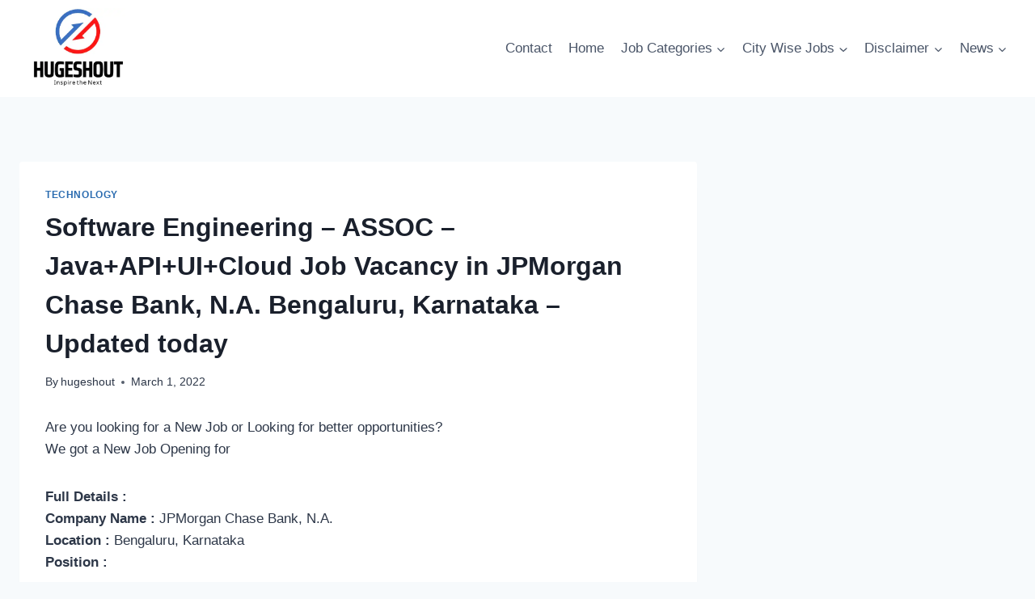

--- FILE ---
content_type: text/html; charset=utf-8
request_url: https://www.google.com/recaptcha/api2/aframe
body_size: 265
content:
<!DOCTYPE HTML><html><head><meta http-equiv="content-type" content="text/html; charset=UTF-8"></head><body><script nonce="BD3vMflOe-OvSbaowmSERg">/** Anti-fraud and anti-abuse applications only. See google.com/recaptcha */ try{var clients={'sodar':'https://pagead2.googlesyndication.com/pagead/sodar?'};window.addEventListener("message",function(a){try{if(a.source===window.parent){var b=JSON.parse(a.data);var c=clients[b['id']];if(c){var d=document.createElement('img');d.src=c+b['params']+'&rc='+(localStorage.getItem("rc::a")?sessionStorage.getItem("rc::b"):"");window.document.body.appendChild(d);sessionStorage.setItem("rc::e",parseInt(sessionStorage.getItem("rc::e")||0)+1);localStorage.setItem("rc::h",'1769531995133');}}}catch(b){}});window.parent.postMessage("_grecaptcha_ready", "*");}catch(b){}</script></body></html>